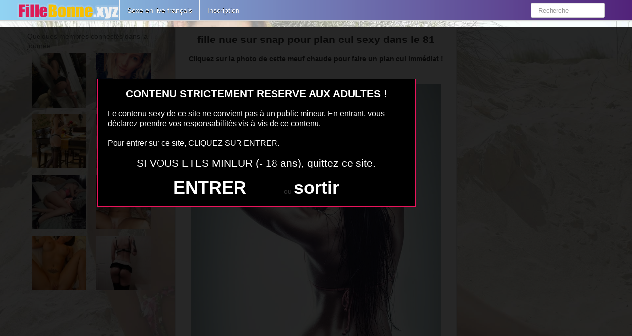

--- FILE ---
content_type: text/html; charset=UTF-8
request_url: https://www.fillebonne.xyz/fille-nue-sur-snap-pour-plan-cul-sexy-dans-le-81.html/
body_size: 6991
content:
<!DOCTYPE html>
<html lang="fr-FR">
<head>
	<meta charset="UTF-8" />
	<meta name="viewport" content="width=device-width, initial-scale=1.0">
	
	<title>fille nue sur snap pour plan cul sexy dans le 81 | Photo de fille bonne qui cherche un plan cul</title>

	<link rel="profile" href="https://gmpg.org/xfn/11" />
	<link rel="shortcut icon" href="https://www.fillebonne.xyz/wp-content/themes/fillebonne/favicon.ico">
	<link rel="pingback" href="https://www.fillebonne.xyz/xmlrpc.php" />
	<link href="https://www.fillebonne.xyz/wp-content/themes/fillebonne/css/bootstrap.css" rel="stylesheet">
    <link href="https://www.fillebonne.xyz/wp-content/themes/fillebonne/css/font-awesome.css" rel="stylesheet">
	<link href="https://www.fillebonne.xyz/wp-content/themes/fillebonne/style.css" rel="stylesheet">
	    
	<!--[if lt IE 9]>
		<script src="http://css3-mediaqueries-js.googlecode.com/svn/trunk/css3-mediaqueries.js"></script>
		<script src="http://html5shim.googlecode.com/svn/trunk/html5.js"></script>
	<![endif]-->
	
	<!--[if IE 7]>
	  <link href="https://www.fillebonne.xyz/wp-content/themes/fillebonne/css/font-awesome-ie7.css" rel="stylesheet">
	<![endif]-->
<script src="https://www.fillebonne.xyz/disclaimer.js"></script>

	<meta name='robots' content='max-image-preview:large' />
	<style>img:is([sizes="auto" i], [sizes^="auto," i]) { contain-intrinsic-size: 3000px 1500px }</style>
	<link rel="alternate" type="application/rss+xml" title="Photo de fille bonne qui cherche un plan cul &raquo; Flux" href="https://www.fillebonne.xyz/feed/" />
<link rel="alternate" type="application/rss+xml" title="Photo de fille bonne qui cherche un plan cul &raquo; Flux des commentaires" href="https://www.fillebonne.xyz/comments/feed/" />
<link rel="alternate" type="application/rss+xml" title="Photo de fille bonne qui cherche un plan cul &raquo; fille nue sur snap pour plan cul sexy dans le 81 Flux des commentaires" href="https://www.fillebonne.xyz/fille-nue-sur-snap-pour-plan-cul-sexy-dans-le-81.html/feed/" />
<style id='classic-theme-styles-inline-css' type='text/css'>
/*! This file is auto-generated */
.wp-block-button__link{color:#fff;background-color:#32373c;border-radius:9999px;box-shadow:none;text-decoration:none;padding:calc(.667em + 2px) calc(1.333em + 2px);font-size:1.125em}.wp-block-file__button{background:#32373c;color:#fff;text-decoration:none}
</style>
<style id='global-styles-inline-css' type='text/css'>
:root{--wp--preset--aspect-ratio--square: 1;--wp--preset--aspect-ratio--4-3: 4/3;--wp--preset--aspect-ratio--3-4: 3/4;--wp--preset--aspect-ratio--3-2: 3/2;--wp--preset--aspect-ratio--2-3: 2/3;--wp--preset--aspect-ratio--16-9: 16/9;--wp--preset--aspect-ratio--9-16: 9/16;--wp--preset--color--black: #000000;--wp--preset--color--cyan-bluish-gray: #abb8c3;--wp--preset--color--white: #ffffff;--wp--preset--color--pale-pink: #f78da7;--wp--preset--color--vivid-red: #cf2e2e;--wp--preset--color--luminous-vivid-orange: #ff6900;--wp--preset--color--luminous-vivid-amber: #fcb900;--wp--preset--color--light-green-cyan: #7bdcb5;--wp--preset--color--vivid-green-cyan: #00d084;--wp--preset--color--pale-cyan-blue: #8ed1fc;--wp--preset--color--vivid-cyan-blue: #0693e3;--wp--preset--color--vivid-purple: #9b51e0;--wp--preset--gradient--vivid-cyan-blue-to-vivid-purple: linear-gradient(135deg,rgba(6,147,227,1) 0%,rgb(155,81,224) 100%);--wp--preset--gradient--light-green-cyan-to-vivid-green-cyan: linear-gradient(135deg,rgb(122,220,180) 0%,rgb(0,208,130) 100%);--wp--preset--gradient--luminous-vivid-amber-to-luminous-vivid-orange: linear-gradient(135deg,rgba(252,185,0,1) 0%,rgba(255,105,0,1) 100%);--wp--preset--gradient--luminous-vivid-orange-to-vivid-red: linear-gradient(135deg,rgba(255,105,0,1) 0%,rgb(207,46,46) 100%);--wp--preset--gradient--very-light-gray-to-cyan-bluish-gray: linear-gradient(135deg,rgb(238,238,238) 0%,rgb(169,184,195) 100%);--wp--preset--gradient--cool-to-warm-spectrum: linear-gradient(135deg,rgb(74,234,220) 0%,rgb(151,120,209) 20%,rgb(207,42,186) 40%,rgb(238,44,130) 60%,rgb(251,105,98) 80%,rgb(254,248,76) 100%);--wp--preset--gradient--blush-light-purple: linear-gradient(135deg,rgb(255,206,236) 0%,rgb(152,150,240) 100%);--wp--preset--gradient--blush-bordeaux: linear-gradient(135deg,rgb(254,205,165) 0%,rgb(254,45,45) 50%,rgb(107,0,62) 100%);--wp--preset--gradient--luminous-dusk: linear-gradient(135deg,rgb(255,203,112) 0%,rgb(199,81,192) 50%,rgb(65,88,208) 100%);--wp--preset--gradient--pale-ocean: linear-gradient(135deg,rgb(255,245,203) 0%,rgb(182,227,212) 50%,rgb(51,167,181) 100%);--wp--preset--gradient--electric-grass: linear-gradient(135deg,rgb(202,248,128) 0%,rgb(113,206,126) 100%);--wp--preset--gradient--midnight: linear-gradient(135deg,rgb(2,3,129) 0%,rgb(40,116,252) 100%);--wp--preset--font-size--small: 13px;--wp--preset--font-size--medium: 20px;--wp--preset--font-size--large: 36px;--wp--preset--font-size--x-large: 42px;--wp--preset--spacing--20: 0.44rem;--wp--preset--spacing--30: 0.67rem;--wp--preset--spacing--40: 1rem;--wp--preset--spacing--50: 1.5rem;--wp--preset--spacing--60: 2.25rem;--wp--preset--spacing--70: 3.38rem;--wp--preset--spacing--80: 5.06rem;--wp--preset--shadow--natural: 6px 6px 9px rgba(0, 0, 0, 0.2);--wp--preset--shadow--deep: 12px 12px 50px rgba(0, 0, 0, 0.4);--wp--preset--shadow--sharp: 6px 6px 0px rgba(0, 0, 0, 0.2);--wp--preset--shadow--outlined: 6px 6px 0px -3px rgba(255, 255, 255, 1), 6px 6px rgba(0, 0, 0, 1);--wp--preset--shadow--crisp: 6px 6px 0px rgba(0, 0, 0, 1);}:where(.is-layout-flex){gap: 0.5em;}:where(.is-layout-grid){gap: 0.5em;}body .is-layout-flex{display: flex;}.is-layout-flex{flex-wrap: wrap;align-items: center;}.is-layout-flex > :is(*, div){margin: 0;}body .is-layout-grid{display: grid;}.is-layout-grid > :is(*, div){margin: 0;}:where(.wp-block-columns.is-layout-flex){gap: 2em;}:where(.wp-block-columns.is-layout-grid){gap: 2em;}:where(.wp-block-post-template.is-layout-flex){gap: 1.25em;}:where(.wp-block-post-template.is-layout-grid){gap: 1.25em;}.has-black-color{color: var(--wp--preset--color--black) !important;}.has-cyan-bluish-gray-color{color: var(--wp--preset--color--cyan-bluish-gray) !important;}.has-white-color{color: var(--wp--preset--color--white) !important;}.has-pale-pink-color{color: var(--wp--preset--color--pale-pink) !important;}.has-vivid-red-color{color: var(--wp--preset--color--vivid-red) !important;}.has-luminous-vivid-orange-color{color: var(--wp--preset--color--luminous-vivid-orange) !important;}.has-luminous-vivid-amber-color{color: var(--wp--preset--color--luminous-vivid-amber) !important;}.has-light-green-cyan-color{color: var(--wp--preset--color--light-green-cyan) !important;}.has-vivid-green-cyan-color{color: var(--wp--preset--color--vivid-green-cyan) !important;}.has-pale-cyan-blue-color{color: var(--wp--preset--color--pale-cyan-blue) !important;}.has-vivid-cyan-blue-color{color: var(--wp--preset--color--vivid-cyan-blue) !important;}.has-vivid-purple-color{color: var(--wp--preset--color--vivid-purple) !important;}.has-black-background-color{background-color: var(--wp--preset--color--black) !important;}.has-cyan-bluish-gray-background-color{background-color: var(--wp--preset--color--cyan-bluish-gray) !important;}.has-white-background-color{background-color: var(--wp--preset--color--white) !important;}.has-pale-pink-background-color{background-color: var(--wp--preset--color--pale-pink) !important;}.has-vivid-red-background-color{background-color: var(--wp--preset--color--vivid-red) !important;}.has-luminous-vivid-orange-background-color{background-color: var(--wp--preset--color--luminous-vivid-orange) !important;}.has-luminous-vivid-amber-background-color{background-color: var(--wp--preset--color--luminous-vivid-amber) !important;}.has-light-green-cyan-background-color{background-color: var(--wp--preset--color--light-green-cyan) !important;}.has-vivid-green-cyan-background-color{background-color: var(--wp--preset--color--vivid-green-cyan) !important;}.has-pale-cyan-blue-background-color{background-color: var(--wp--preset--color--pale-cyan-blue) !important;}.has-vivid-cyan-blue-background-color{background-color: var(--wp--preset--color--vivid-cyan-blue) !important;}.has-vivid-purple-background-color{background-color: var(--wp--preset--color--vivid-purple) !important;}.has-black-border-color{border-color: var(--wp--preset--color--black) !important;}.has-cyan-bluish-gray-border-color{border-color: var(--wp--preset--color--cyan-bluish-gray) !important;}.has-white-border-color{border-color: var(--wp--preset--color--white) !important;}.has-pale-pink-border-color{border-color: var(--wp--preset--color--pale-pink) !important;}.has-vivid-red-border-color{border-color: var(--wp--preset--color--vivid-red) !important;}.has-luminous-vivid-orange-border-color{border-color: var(--wp--preset--color--luminous-vivid-orange) !important;}.has-luminous-vivid-amber-border-color{border-color: var(--wp--preset--color--luminous-vivid-amber) !important;}.has-light-green-cyan-border-color{border-color: var(--wp--preset--color--light-green-cyan) !important;}.has-vivid-green-cyan-border-color{border-color: var(--wp--preset--color--vivid-green-cyan) !important;}.has-pale-cyan-blue-border-color{border-color: var(--wp--preset--color--pale-cyan-blue) !important;}.has-vivid-cyan-blue-border-color{border-color: var(--wp--preset--color--vivid-cyan-blue) !important;}.has-vivid-purple-border-color{border-color: var(--wp--preset--color--vivid-purple) !important;}.has-vivid-cyan-blue-to-vivid-purple-gradient-background{background: var(--wp--preset--gradient--vivid-cyan-blue-to-vivid-purple) !important;}.has-light-green-cyan-to-vivid-green-cyan-gradient-background{background: var(--wp--preset--gradient--light-green-cyan-to-vivid-green-cyan) !important;}.has-luminous-vivid-amber-to-luminous-vivid-orange-gradient-background{background: var(--wp--preset--gradient--luminous-vivid-amber-to-luminous-vivid-orange) !important;}.has-luminous-vivid-orange-to-vivid-red-gradient-background{background: var(--wp--preset--gradient--luminous-vivid-orange-to-vivid-red) !important;}.has-very-light-gray-to-cyan-bluish-gray-gradient-background{background: var(--wp--preset--gradient--very-light-gray-to-cyan-bluish-gray) !important;}.has-cool-to-warm-spectrum-gradient-background{background: var(--wp--preset--gradient--cool-to-warm-spectrum) !important;}.has-blush-light-purple-gradient-background{background: var(--wp--preset--gradient--blush-light-purple) !important;}.has-blush-bordeaux-gradient-background{background: var(--wp--preset--gradient--blush-bordeaux) !important;}.has-luminous-dusk-gradient-background{background: var(--wp--preset--gradient--luminous-dusk) !important;}.has-pale-ocean-gradient-background{background: var(--wp--preset--gradient--pale-ocean) !important;}.has-electric-grass-gradient-background{background: var(--wp--preset--gradient--electric-grass) !important;}.has-midnight-gradient-background{background: var(--wp--preset--gradient--midnight) !important;}.has-small-font-size{font-size: var(--wp--preset--font-size--small) !important;}.has-medium-font-size{font-size: var(--wp--preset--font-size--medium) !important;}.has-large-font-size{font-size: var(--wp--preset--font-size--large) !important;}.has-x-large-font-size{font-size: var(--wp--preset--font-size--x-large) !important;}
:where(.wp-block-post-template.is-layout-flex){gap: 1.25em;}:where(.wp-block-post-template.is-layout-grid){gap: 1.25em;}
:where(.wp-block-columns.is-layout-flex){gap: 2em;}:where(.wp-block-columns.is-layout-grid){gap: 2em;}
:root :where(.wp-block-pullquote){font-size: 1.5em;line-height: 1.6;}
</style>
<link rel='stylesheet' id='wpo_min-header-0-css' href='https://www.fillebonne.xyz/wp-content/cache/wpo-minify/1750917750/assets/wpo-minify-header-2cd410e8.min.css' type='text/css' media='all' />
<script type="text/javascript" src="https://www.fillebonne.xyz/wp-includes/js/jquery/jquery.min.js" id="jquery-core-js"></script>
<script type="text/javascript" src="https://www.fillebonne.xyz/wp-includes/js/jquery/jquery-migrate.min.js" id="jquery-migrate-js"></script>
<link rel="https://api.w.org/" href="https://www.fillebonne.xyz/wp-json/" /><link rel="alternate" title="JSON" type="application/json" href="https://www.fillebonne.xyz/wp-json/wp/v2/posts/578" /><link rel="EditURI" type="application/rsd+xml" title="RSD" href="https://www.fillebonne.xyz/xmlrpc.php?rsd" />
<meta name="generator" content="WordPress 6.8.3" />
<link rel="canonical" href="https://www.fillebonne.xyz/fille-nue-sur-snap-pour-plan-cul-sexy-dans-le-81.html/" />
<link rel='shortlink' href='https://www.fillebonne.xyz/?p=578' />
<link rel="alternate" title="oEmbed (JSON)" type="application/json+oembed" href="https://www.fillebonne.xyz/wp-json/oembed/1.0/embed?url=https%3A%2F%2Fwww.fillebonne.xyz%2Ffille-nue-sur-snap-pour-plan-cul-sexy-dans-le-81.html%2F" />
<link rel="alternate" title="oEmbed (XML)" type="text/xml+oembed" href="https://www.fillebonne.xyz/wp-json/oembed/1.0/embed?url=https%3A%2F%2Fwww.fillebonne.xyz%2Ffille-nue-sur-snap-pour-plan-cul-sexy-dans-le-81.html%2F&#038;format=xml" />
<!-- Analytics by WP Statistics - https://wp-statistics.com -->
<style type="text/css">.recentcomments a{display:inline !important;padding:0 !important;margin:0 !important;}</style>
</head>

<body class="wp-singular post-template-default single single-post postid-578 single-format-standard wp-theme-fillebonne">
	<noscript>
		<style>
		#masonry {
		visibility: visible !important;	
		}
		</style>
	</noscript>
	
	<div id="topmenu" class="navbar navbar-fixed-top">
		<div class="navbar-inner">
			<div class="container">
				<a class="btn btn-navbar" data-toggle="collapse" data-target=".nav-collapse">
					<i class="icon-bar"></i>
					<i class="icon-bar"></i>
					<i class="icon-bar"></i>
				</a>

								<a class="brand logo" href="https://www.fillebonne.xyz/">
									<img src="https://www.fillebonne.xyz/wp-content/uploads/2021/06/logo-fillebonne.png" alt="Logo" />
								</a>

				<nav id="nav-main" class="nav-collapse" role="navigation">
					<ul id="menu-top-menu" class="nav"><li class="page_item page-item-2"><a href="https://www.fillebonne.xyz/sample-page/">Sexe en live français</a></li>
<li class="page_item page-item-6428"><a href="https://www.fillebonne.xyz/inscription/">Inscription</a></li>
</ul>					
					<form class="navbar-search pull-right" method="get" id="searchform" action="https://www.fillebonne.xyz/">
						<input type="text" class="search-query" placeholder="Recherche" name="s" id="s" value="">
					</form>

					
				</nav>
			</div>
		</div>
	</div>

</div>		
	
<div class="container">
	<div class="row">
		<div class="span9">
			<div class="row">
				<div id="double-left-column" class="span6 pull-right">
										<div id="post-578" class="post-wrapper post-578 post type-post status-publish format-standard has-post-thumbnail hentry category-plan-q tag-snap-porno">
						<div class="h1-wrapper">
							<h1>fille nue sur snap pour plan cul sexy dans le 81</h1>
						</div>
						
						<div class="post-meta-top">
<b>Cliquez sur la photo de cette meuf chaude pour faire un plan cul immédiat !</b>
							</div>		
	
						<div class="post-content">
							
<button onclick="window.open('https://www.fillebonne.xyz/inscription/','_blank')" class="btnlnk"><img src="https://www.fillebonne.xyz/wp-content/uploads/2016/06/fille-nue-sur-snap-pour-plan-cul-sexy-dans-le-81.jpg"alt="fille nue sur snap pour plan cul sexy dans le 81"/></button>
						Préférence de la coquine : 
						pénétration anale et striptease coquin						<br>
							
						Endroit de préférence pour le sexe : 
						reproduire les scènes porno						<br>
							
						Ceux qui sont intéressés par les femmes trentenaires, venez par ici.Je suis à votre disposition pour toutes les coquineries dont vous avez envie.							<div class="clearfix"></div>
							
							<div class="post-meta-category-tag">
								<a href="https://www.fillebonne.xyz/category/plan-q/">   fille nue sur snap pour plan cul sexy dans le 81</a> 
								snap porno 						</div>
							
							
						</div>

	<div class="post-comments">
							<div class="post-comments-wrapper">
<style>
.btn {
  background: #42d934;
  background-image: -webkit-linear-gradient(top, #42d934, #53b82b);
  background-image: -moz-linear-gradient(top, #42d934, #53b82b);
  background-image: -ms-linear-gradient(top, #42d934, #53b82b);
  background-image: -o-linear-gradient(top, #42d934, #53b82b);
  background-image: linear-gradient(to bottom, #42d934, #53b82b);
  -webkit-border-radius: 28;
  -moz-border-radius: 28;
  border-radius: 28px;
  font-family: Arial;
  color: #ffffff;
  font-size: 20px;
  padding: 10px 50px 10px 50px;
  text-decoration: none;
}

.btn:hover {
  background: #3cb0fd;
  background-image: -webkit-linear-gradient(top, #3cb0fd, #3498db);
  background-image: -moz-linear-gradient(top, #3cb0fd, #3498db);
  background-image: -ms-linear-gradient(top, #3cb0fd, #3498db);
  background-image: -o-linear-gradient(top, #3cb0fd, #3498db);
  background-image: linear-gradient(to bottom, #3cb0fd, #3498db);
  text-decoration: none;
}
h3.messagg {background: #c5b5c1;padding: 10px;border-radius: 5px;color: #fff;}

.messagglovert {
    background: #8dc63f;
	height: 50px;
    padding: 10px;
    border-radius: 5px;
    color: #fff;
    cursor: pointer;
    border: none;
    text-decoration: none;
    width: 100%;
    font-size: 18px;
    font-weight: 800;
}

</style>
<form method="post" action="https://www.fillebonne.xyz/lacontacterx.php" name="regForm" id="regForm">

                    <h4>Tester immédiatement</h4>

                    <p>Renseignez votre email, votre pseudo<br>La connexion à votre espace membre est immédiate !</p>

                    <div class="form-group">
                        <label for="pseudo">Pseudo :</label><br>
                        <input type="text" name="pseudo" id="pseudo" class="form-control" placeholder="Pseudo" pattern="^[a-zA-Z0-9]{6,20}$" required>
                    </div>

                    <div class="form-group">
                        <label for="email">Adresse mail :</label><br>
                        <input type="email" name="email" id="email" class="form-control" placeholder="Adresse mail" required>
                    </div>
                    <input type="hidden" name="comfrom" value="687476" />
                    <input type="hidden" name="cf1" value="X19512" />
                    <input type="hidden" name="cf2" value="fillebonneapi" />
                    <input type="hidden" name="cfsa1" value="O180" />
                    <input type="hidden" name="cfsa2" value="fillebonneapi" />
                    <input type="hidden" name="cf0" value="pc3" />
                    <input type="hidden" name="userIp" value="18.119.102.210" />
                    <input type="hidden" name="newsletter" value="Y" />
    <button type="submit" class="btn btn-primary" onclick="gtag('event', 'Envoie Form', {'event_category':'Envoie mail', 'event_label':'Envoimail'});">Cliquer pour valider<br/>et contacter les femmes</button>
                </form>
							</div>
						</div>					
					</div>
					<div class="related">
<a href="https://www.fillebonne.xyz/partage-snap-sexy-et-plan-cul-dans-le-57-2.html/" title="partage snap sexy et plan cul dans le 57" ><img width="110" height="110" src="https://www.fillebonne.xyz/wp-content/uploads/2016/06/partage-snap-sexy-et-plan-cul-dans-le-57.jpg" class="attachment-sidebar-thumb wp-post-image" alt="partage snap sexy et plan cul dans le 57" title="partage snap sexy et plan cul dans le 57" /></a>

</div>
<div class="related">
<a href="https://www.fillebonne.xyz/rencontre-discrete-dans-le-17-avec-femme-sexy.html/" title="rencontre discrète dans le 17 avec femme sexy" ><img width="110" height="110" src="https://www.fillebonne.xyz/wp-content/uploads/2016/06/rencontre-discrète-dans-le-17-avec-femme-sexy-150x150.jpg" class="attachment-sidebar-thumb wp-post-image" alt="rencontre discrète dans le 17 avec femme sexy" title="rencontre discrète dans le 17 avec femme sexy" /></a>

</div>
<div class="related">
<a href="https://www.fillebonne.xyz/selfie-sexy-de-femme-du-67-pour-plan-pipe-et-cul.html/" title="selfie sexy de femme du 67 pour plan pipe et cul" ><img width="110" height="110" src="https://www.fillebonne.xyz/wp-content/uploads/2016/06/selfie-sexy-de-femme-du-67-pour-plan-pipe-et-cul-150x150.jpg" class="attachment-sidebar-thumb wp-post-image" alt="selfie sexy de femme du 67 pour plan pipe et cul" title="selfie sexy de femme du 67 pour plan pipe et cul" /></a>

</div>
<div class="related">
<a href="https://www.fillebonne.xyz/fille-sexy-du-40-veut-un-cunnilingus-long.html/" title="fille sexy du 40 veut un cunnilingus long" ><img width="110" height="110" src="https://www.fillebonne.xyz/wp-content/uploads/2016/06/fille-sexy-du-40-veut-un-cunnilingus-long-150x150.jpg" class="attachment-sidebar-thumb wp-post-image" alt="fille sexy du 40 veut un cunnilingus long" title="fille sexy du 40 veut un cunnilingus long" /></a>

</div>
<div class="related">
<a href="https://www.fillebonne.xyz/garce-allumeuse-cherche-un-mec-pour-plan-cul-sur-le-67.html/" title="garce allumeuse cherche un mec pour plan cul sur le 67" ><img width="110" height="110" src="https://www.fillebonne.xyz/wp-content/uploads/2016/06/garce-allumeuse-cherche-un-mec-pour-plan-cul-sur-le-67-150x150.jpg" class="attachment-sidebar-thumb wp-post-image" alt="garce allumeuse cherche un mec pour plan cul sur le 67" title="garce allumeuse cherche un mec pour plan cul sur le 67" /></a>

</div>
<div class="related">
<a href="https://www.fillebonne.xyz/photo-porno-de-fille-du-59-qui-attend-plan-cul.html/" title="photo porno de fille du 59 qui attend plan cul" ><img width="110" height="110" src="https://www.fillebonne.xyz/wp-content/uploads/2016/06/photo-porno-de-fille-du-59-qui-attend-plan-cul-150x150.jpg" class="attachment-sidebar-thumb wp-post-image" alt="photo porno de fille du 59 qui attend plan cul" title="photo porno de fille du 59 qui attend plan cul" /></a>

</div>
<div class="related">
<a href="https://www.fillebonne.xyz/fille-nue-en-photo-du-69-recherche-sexfriend.html/" title="Fille nue en photo du 69 recherche sexfriend" ><img width="110" height="110" src="https://www.fillebonne.xyz/wp-content/uploads/2016/06/Fille-nue-en-photo-du-69-recherche-sexfriend-150x150.jpg" class="attachment-sidebar-thumb wp-post-image" alt="Fille nue en photo du 69 recherche sexfriend" title="Fille nue en photo du 69 recherche sexfriend" /></a>

</div>
<div class="related">
<a href="https://www.fillebonne.xyz/photo-sexe-pour-fille-porno-du-30.html/" title="photo sexe pour fille porno du 30" ><img width="110" height="110" src="https://www.fillebonne.xyz/wp-content/uploads/2016/06/photo-sexe-pour-fille-porno-du-30-150x150.jpg" class="attachment-sidebar-thumb wp-post-image" alt="photo sexe pour fille porno du 30" title="photo sexe pour fille porno du 30" /></a>

</div>
				</div>
				
				<div id="single-right-column" class="span3">
					<div id="sidebar-left" class="sidebar">
Quelques membres connectés dans la journée: <br/>
<div class="related">
<button onclick="window.open('https://rencontre.fillebonne.xyz/s/sl?ai=31251&snd=1&aci=fillebonne&t1=fillebonneside&pid=https://www.fillebonne.xyz/wp-content/uploads/2016/06/selfie-coquin-pour-baise-dans-le-77-avec-suceuse-sexy-150x150.jpg','_blank')" class="btnlnk" fdprocessedid="n8eo"><img width="110" height="110" src="https://www.fillebonne.xyz/wp-content/uploads/2016/06/selfie-coquin-pour-baise-dans-le-77-avec-suceuse-sexy-150x150.jpg" class="attachment-sidebar-thumb wp-post-image" alt="selfie coquin pour baise dans le 77 avec suceuse sexy" title="selfie coquin pour baise dans le 77 avec suceuse sexy" /></button>
</div>
<div class="related">
<button onclick="window.open('https://rencontre.fillebonne.xyz/s/sl?ai=31251&snd=1&aci=fillebonne&t1=fillebonneside&pid=https://www.fillebonne.xyz/wp-content/uploads/2016/06/cam-sexe-dial-hot-avec-fille-sexy-du-82-150x150.jpg','_blank')" class="btnlnk" fdprocessedid="n8eo"><img width="110" height="110" src="https://www.fillebonne.xyz/wp-content/uploads/2016/06/cam-sexe-dial-hot-avec-fille-sexy-du-82-150x150.jpg" class="attachment-sidebar-thumb wp-post-image" alt="cam sexe dial hot avec fille sexy du 82" title="cam sexe dial hot avec fille sexy du 82" /></button>
</div>
<div class="related">
<button onclick="window.open('https://rencontre.fillebonne.xyz/s/sl?ai=31251&snd=1&aci=fillebonne&t1=fillebonneside&pid=https://www.fillebonne.xyz/wp-content/uploads/2016/06/fille-toute-nue-en-photo-sexe-du-29-pour-baiser-150x150.jpg','_blank')" class="btnlnk" fdprocessedid="n8eo"><img width="110" height="110" src="https://www.fillebonne.xyz/wp-content/uploads/2016/06/fille-toute-nue-en-photo-sexe-du-29-pour-baiser-150x150.jpg" class="attachment-sidebar-thumb wp-post-image" alt="fille toute nue en photo sexe du 29 pour baiser" title="fille toute nue en photo sexe du 29 pour baiser" /></button>
</div>
<div class="related">
<button onclick="window.open('https://rencontre.fillebonne.xyz/s/sl?ai=31251&snd=1&aci=fillebonne&t1=fillebonneside&pid=https://www.fillebonne.xyz/wp-content/uploads/2016/06/jolie-fille-recherche-mec-du-07-pour-une-rencontre-sexe-150x150.jpg','_blank')" class="btnlnk" fdprocessedid="n8eo"><img width="110" height="110" src="https://www.fillebonne.xyz/wp-content/uploads/2016/06/jolie-fille-recherche-mec-du-07-pour-une-rencontre-sexe-150x150.jpg" class="attachment-sidebar-thumb wp-post-image" alt="jolie fille recherche mec du 07 pour une rencontre sexe" title="jolie fille recherche mec du 07 pour une rencontre sexe" /></button>
</div>
<div class="related">
<button onclick="window.open('https://rencontre.fillebonne.xyz/s/sl?ai=31251&snd=1&aci=fillebonne&t1=fillebonneside&pid=https://www.fillebonne.xyz/wp-content/uploads/2016/06/belle-femme-du-53-pour-plan-sexe-avec-homme-sympa-150x150.jpg','_blank')" class="btnlnk" fdprocessedid="n8eo"><img width="110" height="110" src="https://www.fillebonne.xyz/wp-content/uploads/2016/06/belle-femme-du-53-pour-plan-sexe-avec-homme-sympa-150x150.jpg" class="attachment-sidebar-thumb wp-post-image" alt="belle femme du 53 pour plan sexe avec homme sympa" title="belle femme du 53 pour plan sexe avec homme sympa" /></button>
</div>
<div class="related">
<button onclick="window.open('https://rencontre.fillebonne.xyz/s/sl?ai=31251&snd=1&aci=fillebonne&t1=fillebonneside&pid=https://www.fillebonne.xyz/wp-content/uploads/2023/11/cul-nue-pour-un-plan-cul-150x150.jpg','_blank')" class="btnlnk" fdprocessedid="n8eo"><img width="110" height="110" src="https://www.fillebonne.xyz/wp-content/uploads/2023/11/cul-nue-pour-un-plan-cul-150x150.jpg" class="attachment-sidebar-thumb wp-post-image" alt="cul nue pour un plan cul" title="cul nue pour un plan cul" /></button>
</div>
<div class="related">
<button onclick="window.open('https://rencontre.fillebonne.xyz/s/sl?ai=31251&snd=1&aci=fillebonne&t1=fillebonneside&pid=https://www.fillebonne.xyz/wp-content/uploads/2016/06/fille-toute-nue-en-photo-sexe-du-65-pour-baiser-150x150.jpg','_blank')" class="btnlnk" fdprocessedid="n8eo"><img width="110" height="110" src="https://www.fillebonne.xyz/wp-content/uploads/2016/06/fille-toute-nue-en-photo-sexe-du-65-pour-baiser-150x150.jpg" class="attachment-sidebar-thumb wp-post-image" alt="fille toute nue en photo sexe du 65 pour baiser" title="fille toute nue en photo sexe du 65 pour baiser" /></button>
</div>
<div class="related">
<button onclick="window.open('https://rencontre.fillebonne.xyz/s/sl?ai=31251&snd=1&aci=fillebonne&t1=fillebonneside&pid=https://www.fillebonne.xyz/wp-content/uploads/2016/06/femme-du-12-selfie-sexe-attend-rencontre-chaude-150x150.jpg','_blank')" class="btnlnk" fdprocessedid="n8eo"><img width="110" height="110" src="https://www.fillebonne.xyz/wp-content/uploads/2016/06/femme-du-12-selfie-sexe-attend-rencontre-chaude-150x150.jpg" class="attachment-sidebar-thumb wp-post-image" alt="femme du 12 selfie sexe attend rencontre chaude" title="femme du 12 selfie sexe attend rencontre chaude" /></button>
</div>
<iframe src="https://xcamz.xyz/tools/codisuite/gen_regie.php?idesp=20&idsite=2" frameborder="no" marginheight="0" marginwidth="0" scrolling="no" height="600" width="160" allowtransparency="true"></iframe>
</div>				</div>
			</div>
		</div>
		
		<div class="span3">
			<div id="sidebar-right" class="sidebar">

<iframe src="https://xcamz.xyz/tools/codisuite/gen_regie.php?idesp=19&idsite=2" frameborder="no" marginheight="0" marginwidth="0" scrolling="no" height="600" width="160" allowtransparency="true"></iframe>
</div>		</div>
	</div>

	<div id="scrolltotop"><a href="#"><i class="icon-chevron-up"></i><br />Top</a></div>
</div>

<div id="footer" class="container">
	<div class="text-align-center">
Fais un peu de sexe avec une fille bonne au lit et encore meilleure sur ta queue. Ces suceuses, ces filles cochonnes, ces filles nues sur snap vont te filer la trique toute la journée et toute la nuit. Il suffit de voir ces photos de sexe pour se rendre compte qu’elles sont prêtes à tout pour un moment de sexe avec un mec. Tout ce qu’elles aiment c’est être baisée jusqu’à l’os, comme des salopes et prendre plaisir en s’exhibant en image de sexe pour faire grimper la température. Des chaudes meufs comme celles-ci, tu n’en découvriras pas tous les jours, c’est certain. Des milliers de nanas toute chaudes et sexy qui font la totale avec des mecs qui ne se prennent pas la tête pour un moment de sexe en toute discrétion. Que  demander de plus pour être heureux dans la semaine, dans la vie.</div>
</div>

<script type="speculationrules">
{"prefetch":[{"source":"document","where":{"and":[{"href_matches":"\/*"},{"not":{"href_matches":["\/wp-*.php","\/wp-admin\/*","\/wp-content\/uploads\/*","\/wp-content\/*","\/wp-content\/plugins\/*","\/wp-content\/themes\/fillebonne\/*","\/*\\?(.+)"]}},{"not":{"selector_matches":"a[rel~=\"nofollow\"]"}},{"not":{"selector_matches":".no-prefetch, .no-prefetch a"}}]},"eagerness":"conservative"}]}
</script>
	<script>
		jQuery(document).ready(function($) {
			var $scrolltotop = $("#scrolltotop");
			$scrolltotop.css('display', 'none');

			$(function () {
				$(window).scroll(function () {
					if ($(this).scrollTop() > 100) {
						$scrolltotop.slideDown('fast');
					} else {
						$scrolltotop.slideUp('fast');
					}
				});
		
				$scrolltotop.click(function () {
					$('body,html').animate({
						scrollTop: 0
					}, 'fast');
					return false;
				});
			});
		});
	</script>
	<script type="text/javascript" src="https://www.fillebonne.xyz/wp-content/themes/fillebonne/js/bootstrap.min.js" id="ipin_bootstrap-js"></script>
<script type="text/javascript" src="https://www.fillebonne.xyz/wp-includes/js/comment-reply.min.js" id="comment-reply-js" async="async" data-wp-strategy="async"></script>
<script type="text/javascript" id="wp-statistics-tracker-js-extra">
/* <![CDATA[ */
var WP_Statistics_Tracker_Object = {"requestUrl":"https:\/\/www.fillebonne.xyz\/wp-json\/wp-statistics\/v2","ajaxUrl":"https:\/\/www.fillebonne.xyz\/wp-admin\/admin-ajax.php","hitParams":{"wp_statistics_hit":1,"source_type":"post","source_id":578,"search_query":"","signature":"67f68eb33fcf7329fb1d0755c1238bde","endpoint":"hit"},"onlineParams":{"wp_statistics_hit":1,"source_type":"post","source_id":578,"search_query":"","signature":"67f68eb33fcf7329fb1d0755c1238bde","endpoint":"online"},"option":{"userOnline":"1","dntEnabled":false,"bypassAdBlockers":false,"consentIntegration":{"name":null,"status":[]},"isPreview":false,"trackAnonymously":false,"isWpConsentApiActive":false,"consentLevel":"disabled"},"jsCheckTime":"60000","isLegacyEventLoaded":""};
/* ]]> */
</script>
<script type="text/javascript" src="https://www.fillebonne.xyz/wp-content/plugins/wp-statistics/assets/js/tracker.js" id="wp-statistics-tracker-js"></script>
<center><button onclick="window.open('https://www.erostoclub.com/pages/visiteur','_blank')" class="btnlnk" ><img border="0" src="https://erostocam.com/logo3.gif"></button>
<br>
<button onclick="window.open('https://www.erostoclub.com/pages/visiteur','_blank')" class="btnlnk" >Amatrice Exhib</button>
</center>

</body>
</html>